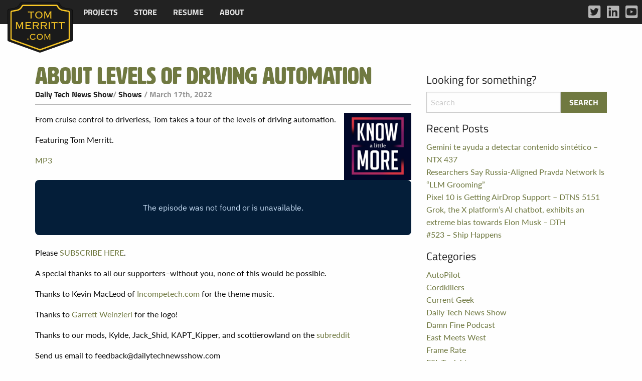

--- FILE ---
content_type: text/html; charset=UTF-8
request_url: https://www.tommerritt.com/about-levels-of-driving-automation/
body_size: 9511
content:
<!doctype html>
<html class="no-js" lang="en-US" >
	<head>
		<meta charset="UTF-8" />
		<meta name="viewport" content="width=device-width, initial-scale=1.0" />
		<title>About Levels of Driving Automation &#8211; Tom Merritt .com</title>
<meta name='robots' content='max-image-preview:large' />
	<style>img:is([sizes="auto" i], [sizes^="auto," i]) { contain-intrinsic-size: 3000px 1500px }</style>
	<link rel='dns-prefetch' href='//ajax.googleapis.com' />
<link rel='dns-prefetch' href='//use.typekit.net' />
<link rel='stylesheet' id='wp-block-library-css' href='https://www.tommerritt.com/wp-includes/css/dist/block-library/style.min.css?ver=6.8.3' type='text/css' media='all' />
<style id='classic-theme-styles-inline-css' type='text/css'>
/*! This file is auto-generated */
.wp-block-button__link{color:#fff;background-color:#32373c;border-radius:9999px;box-shadow:none;text-decoration:none;padding:calc(.667em + 2px) calc(1.333em + 2px);font-size:1.125em}.wp-block-file__button{background:#32373c;color:#fff;text-decoration:none}
</style>
<style id='global-styles-inline-css' type='text/css'>
:root{--wp--preset--aspect-ratio--square: 1;--wp--preset--aspect-ratio--4-3: 4/3;--wp--preset--aspect-ratio--3-4: 3/4;--wp--preset--aspect-ratio--3-2: 3/2;--wp--preset--aspect-ratio--2-3: 2/3;--wp--preset--aspect-ratio--16-9: 16/9;--wp--preset--aspect-ratio--9-16: 9/16;--wp--preset--color--black: #000000;--wp--preset--color--cyan-bluish-gray: #abb8c3;--wp--preset--color--white: #ffffff;--wp--preset--color--pale-pink: #f78da7;--wp--preset--color--vivid-red: #cf2e2e;--wp--preset--color--luminous-vivid-orange: #ff6900;--wp--preset--color--luminous-vivid-amber: #fcb900;--wp--preset--color--light-green-cyan: #7bdcb5;--wp--preset--color--vivid-green-cyan: #00d084;--wp--preset--color--pale-cyan-blue: #8ed1fc;--wp--preset--color--vivid-cyan-blue: #0693e3;--wp--preset--color--vivid-purple: #9b51e0;--wp--preset--gradient--vivid-cyan-blue-to-vivid-purple: linear-gradient(135deg,rgba(6,147,227,1) 0%,rgb(155,81,224) 100%);--wp--preset--gradient--light-green-cyan-to-vivid-green-cyan: linear-gradient(135deg,rgb(122,220,180) 0%,rgb(0,208,130) 100%);--wp--preset--gradient--luminous-vivid-amber-to-luminous-vivid-orange: linear-gradient(135deg,rgba(252,185,0,1) 0%,rgba(255,105,0,1) 100%);--wp--preset--gradient--luminous-vivid-orange-to-vivid-red: linear-gradient(135deg,rgba(255,105,0,1) 0%,rgb(207,46,46) 100%);--wp--preset--gradient--very-light-gray-to-cyan-bluish-gray: linear-gradient(135deg,rgb(238,238,238) 0%,rgb(169,184,195) 100%);--wp--preset--gradient--cool-to-warm-spectrum: linear-gradient(135deg,rgb(74,234,220) 0%,rgb(151,120,209) 20%,rgb(207,42,186) 40%,rgb(238,44,130) 60%,rgb(251,105,98) 80%,rgb(254,248,76) 100%);--wp--preset--gradient--blush-light-purple: linear-gradient(135deg,rgb(255,206,236) 0%,rgb(152,150,240) 100%);--wp--preset--gradient--blush-bordeaux: linear-gradient(135deg,rgb(254,205,165) 0%,rgb(254,45,45) 50%,rgb(107,0,62) 100%);--wp--preset--gradient--luminous-dusk: linear-gradient(135deg,rgb(255,203,112) 0%,rgb(199,81,192) 50%,rgb(65,88,208) 100%);--wp--preset--gradient--pale-ocean: linear-gradient(135deg,rgb(255,245,203) 0%,rgb(182,227,212) 50%,rgb(51,167,181) 100%);--wp--preset--gradient--electric-grass: linear-gradient(135deg,rgb(202,248,128) 0%,rgb(113,206,126) 100%);--wp--preset--gradient--midnight: linear-gradient(135deg,rgb(2,3,129) 0%,rgb(40,116,252) 100%);--wp--preset--font-size--small: 13px;--wp--preset--font-size--medium: 20px;--wp--preset--font-size--large: 36px;--wp--preset--font-size--x-large: 42px;--wp--preset--spacing--20: 0.44rem;--wp--preset--spacing--30: 0.67rem;--wp--preset--spacing--40: 1rem;--wp--preset--spacing--50: 1.5rem;--wp--preset--spacing--60: 2.25rem;--wp--preset--spacing--70: 3.38rem;--wp--preset--spacing--80: 5.06rem;--wp--preset--shadow--natural: 6px 6px 9px rgba(0, 0, 0, 0.2);--wp--preset--shadow--deep: 12px 12px 50px rgba(0, 0, 0, 0.4);--wp--preset--shadow--sharp: 6px 6px 0px rgba(0, 0, 0, 0.2);--wp--preset--shadow--outlined: 6px 6px 0px -3px rgba(255, 255, 255, 1), 6px 6px rgba(0, 0, 0, 1);--wp--preset--shadow--crisp: 6px 6px 0px rgba(0, 0, 0, 1);}:where(.is-layout-flex){gap: 0.5em;}:where(.is-layout-grid){gap: 0.5em;}body .is-layout-flex{display: flex;}.is-layout-flex{flex-wrap: wrap;align-items: center;}.is-layout-flex > :is(*, div){margin: 0;}body .is-layout-grid{display: grid;}.is-layout-grid > :is(*, div){margin: 0;}:where(.wp-block-columns.is-layout-flex){gap: 2em;}:where(.wp-block-columns.is-layout-grid){gap: 2em;}:where(.wp-block-post-template.is-layout-flex){gap: 1.25em;}:where(.wp-block-post-template.is-layout-grid){gap: 1.25em;}.has-black-color{color: var(--wp--preset--color--black) !important;}.has-cyan-bluish-gray-color{color: var(--wp--preset--color--cyan-bluish-gray) !important;}.has-white-color{color: var(--wp--preset--color--white) !important;}.has-pale-pink-color{color: var(--wp--preset--color--pale-pink) !important;}.has-vivid-red-color{color: var(--wp--preset--color--vivid-red) !important;}.has-luminous-vivid-orange-color{color: var(--wp--preset--color--luminous-vivid-orange) !important;}.has-luminous-vivid-amber-color{color: var(--wp--preset--color--luminous-vivid-amber) !important;}.has-light-green-cyan-color{color: var(--wp--preset--color--light-green-cyan) !important;}.has-vivid-green-cyan-color{color: var(--wp--preset--color--vivid-green-cyan) !important;}.has-pale-cyan-blue-color{color: var(--wp--preset--color--pale-cyan-blue) !important;}.has-vivid-cyan-blue-color{color: var(--wp--preset--color--vivid-cyan-blue) !important;}.has-vivid-purple-color{color: var(--wp--preset--color--vivid-purple) !important;}.has-black-background-color{background-color: var(--wp--preset--color--black) !important;}.has-cyan-bluish-gray-background-color{background-color: var(--wp--preset--color--cyan-bluish-gray) !important;}.has-white-background-color{background-color: var(--wp--preset--color--white) !important;}.has-pale-pink-background-color{background-color: var(--wp--preset--color--pale-pink) !important;}.has-vivid-red-background-color{background-color: var(--wp--preset--color--vivid-red) !important;}.has-luminous-vivid-orange-background-color{background-color: var(--wp--preset--color--luminous-vivid-orange) !important;}.has-luminous-vivid-amber-background-color{background-color: var(--wp--preset--color--luminous-vivid-amber) !important;}.has-light-green-cyan-background-color{background-color: var(--wp--preset--color--light-green-cyan) !important;}.has-vivid-green-cyan-background-color{background-color: var(--wp--preset--color--vivid-green-cyan) !important;}.has-pale-cyan-blue-background-color{background-color: var(--wp--preset--color--pale-cyan-blue) !important;}.has-vivid-cyan-blue-background-color{background-color: var(--wp--preset--color--vivid-cyan-blue) !important;}.has-vivid-purple-background-color{background-color: var(--wp--preset--color--vivid-purple) !important;}.has-black-border-color{border-color: var(--wp--preset--color--black) !important;}.has-cyan-bluish-gray-border-color{border-color: var(--wp--preset--color--cyan-bluish-gray) !important;}.has-white-border-color{border-color: var(--wp--preset--color--white) !important;}.has-pale-pink-border-color{border-color: var(--wp--preset--color--pale-pink) !important;}.has-vivid-red-border-color{border-color: var(--wp--preset--color--vivid-red) !important;}.has-luminous-vivid-orange-border-color{border-color: var(--wp--preset--color--luminous-vivid-orange) !important;}.has-luminous-vivid-amber-border-color{border-color: var(--wp--preset--color--luminous-vivid-amber) !important;}.has-light-green-cyan-border-color{border-color: var(--wp--preset--color--light-green-cyan) !important;}.has-vivid-green-cyan-border-color{border-color: var(--wp--preset--color--vivid-green-cyan) !important;}.has-pale-cyan-blue-border-color{border-color: var(--wp--preset--color--pale-cyan-blue) !important;}.has-vivid-cyan-blue-border-color{border-color: var(--wp--preset--color--vivid-cyan-blue) !important;}.has-vivid-purple-border-color{border-color: var(--wp--preset--color--vivid-purple) !important;}.has-vivid-cyan-blue-to-vivid-purple-gradient-background{background: var(--wp--preset--gradient--vivid-cyan-blue-to-vivid-purple) !important;}.has-light-green-cyan-to-vivid-green-cyan-gradient-background{background: var(--wp--preset--gradient--light-green-cyan-to-vivid-green-cyan) !important;}.has-luminous-vivid-amber-to-luminous-vivid-orange-gradient-background{background: var(--wp--preset--gradient--luminous-vivid-amber-to-luminous-vivid-orange) !important;}.has-luminous-vivid-orange-to-vivid-red-gradient-background{background: var(--wp--preset--gradient--luminous-vivid-orange-to-vivid-red) !important;}.has-very-light-gray-to-cyan-bluish-gray-gradient-background{background: var(--wp--preset--gradient--very-light-gray-to-cyan-bluish-gray) !important;}.has-cool-to-warm-spectrum-gradient-background{background: var(--wp--preset--gradient--cool-to-warm-spectrum) !important;}.has-blush-light-purple-gradient-background{background: var(--wp--preset--gradient--blush-light-purple) !important;}.has-blush-bordeaux-gradient-background{background: var(--wp--preset--gradient--blush-bordeaux) !important;}.has-luminous-dusk-gradient-background{background: var(--wp--preset--gradient--luminous-dusk) !important;}.has-pale-ocean-gradient-background{background: var(--wp--preset--gradient--pale-ocean) !important;}.has-electric-grass-gradient-background{background: var(--wp--preset--gradient--electric-grass) !important;}.has-midnight-gradient-background{background: var(--wp--preset--gradient--midnight) !important;}.has-small-font-size{font-size: var(--wp--preset--font-size--small) !important;}.has-medium-font-size{font-size: var(--wp--preset--font-size--medium) !important;}.has-large-font-size{font-size: var(--wp--preset--font-size--large) !important;}.has-x-large-font-size{font-size: var(--wp--preset--font-size--x-large) !important;}
:where(.wp-block-post-template.is-layout-flex){gap: 1.25em;}:where(.wp-block-post-template.is-layout-grid){gap: 1.25em;}
:where(.wp-block-columns.is-layout-flex){gap: 2em;}:where(.wp-block-columns.is-layout-grid){gap: 2em;}
:root :where(.wp-block-pullquote){font-size: 1.5em;line-height: 1.6;}
</style>
<link rel='stylesheet' id='tommerritt-css' href='https://www.tommerritt.com/wp-content/plugins/tommerritt/public/css/tommerritt-public.css?ver=1.0.0' type='text/css' media='all' />
<link rel='stylesheet' id='typekit-fonts-css' href='https://use.typekit.net/mxz2hwv.css?ver=1.0.0' type='text/css' media='all' />
<link rel='stylesheet' id='main-stylesheet-css' href='https://www.tommerritt.com/wp-content/themes/tommerritt/dist/assets/css/app.css?ver=2.10.6' type='text/css' media='all' />
<script type="text/javascript" src="https://ajax.googleapis.com/ajax/libs/jquery/3.2.1/jquery.min.js?ver=3.2.1" id="jquery-js"></script>
<script type="text/javascript" src="https://www.tommerritt.com/wp-content/plugins/tommerritt/public/js/tommerritt-public.js?ver=1.0.0" id="tommerritt-js"></script>
<link rel="https://api.w.org/" href="https://www.tommerritt.com/wp-json/" /><link rel="alternate" title="JSON" type="application/json" href="https://www.tommerritt.com/wp-json/wp/v2/posts/19478" /><link rel="alternate" title="oEmbed (JSON)" type="application/json+oembed" href="https://www.tommerritt.com/wp-json/oembed/1.0/embed?url=https%3A%2F%2Fwww.tommerritt.com%2Fabout-levels-of-driving-automation%2F" />
<link rel="alternate" title="oEmbed (XML)" type="text/xml+oembed" href="https://www.tommerritt.com/wp-json/oembed/1.0/embed?url=https%3A%2F%2Fwww.tommerritt.com%2Fabout-levels-of-driving-automation%2F&#038;format=xml" />
<link rel="amphtml" href="https://www.tommerritt.com/about-levels-of-driving-automation/amp/"><link rel="icon" href="https://www.tommerritt.com/wp-content/uploads/2017/10/cropped-unnamed-32x32.png" sizes="32x32" />
<link rel="icon" href="https://www.tommerritt.com/wp-content/uploads/2017/10/cropped-unnamed-192x192.png" sizes="192x192" />
<link rel="apple-touch-icon" href="https://www.tommerritt.com/wp-content/uploads/2017/10/cropped-unnamed-180x180.png" />
<meta name="msapplication-TileImage" content="https://www.tommerritt.com/wp-content/uploads/2017/10/cropped-unnamed-270x270.png" />
	</head>
	<body data-rsssl=1 class="wp-singular post-template-default single single-post postid-19478 single-format-standard wp-theme-tommerritt offcanvas">

			
<nav class="mobile-off-canvas-menu off-canvas position-left" id="off-canvas-menu" data-off-canvas data-auto-focus="false" role="navigation">
	<ul id="menu-mobile-menu" class="vertical menu" data-accordion-menu data-submenu-toggle="true"><li id="menu-item-16245" class="menu-item menu-item-type-post_type menu-item-object-page menu-item-16245"><a href="https://www.tommerritt.com/projects/">Projects</a></li>
<li id="menu-item-16248" class="menu-item menu-item-type-post_type menu-item-object-page menu-item-16248"><a href="https://www.tommerritt.com/about/tech-history-citations/">Tech History</a></li>
<li id="menu-item-16244" class="menu-item menu-item-type-post_type menu-item-object-page menu-item-16244"><a href="https://www.tommerritt.com/store/">Store</a></li>
<li id="menu-item-16246" class="menu-item menu-item-type-post_type menu-item-object-page menu-item-16246"><a href="https://www.tommerritt.com/resume-cv/">Resume</a></li>
<li id="menu-item-16247" class="menu-item menu-item-type-post_type menu-item-object-page menu-item-16247"><a href="https://www.tommerritt.com/about/">About</a></li>
</ul></nav>

<div class="off-canvas-content" data-off-canvas-content>
	

	<header class="site-header" role="banner">
		<div class="site-title-bar title-bar" >
			<div class="title-bar-left">
				<button aria-label="Main Menu" class="menu-icon" type="button" data-toggle="off-canvas-menu"></button>
			</div>
		</div>

		<nav class="site-navigation top-bar" role="navigation">
			<div class="top-bar-left">
				<div class="site-desktop-title top-bar-title">
					<ul id="menu-main-menu" class="dropdown menu desktop-menu" data-dropdown-menu><li id="menu-item-16250" class="menu-item menu-item-type-post_type menu-item-object-page menu-item-has-children menu-item-16250"><a href="https://www.tommerritt.com/projects/">Projects</a>
<ul class="dropdown menu vertical" data-toggle>
	<li id="menu-item-16200" class="menu-item menu-item-type-post_type menu-item-object-page menu-item-16200"><a href="https://www.tommerritt.com/about/tech-history-citations/">Tech History</a></li>
</ul>
</li>
<li id="menu-item-16249" class="menu-item menu-item-type-post_type menu-item-object-page menu-item-16249"><a href="https://www.tommerritt.com/store/">Store</a></li>
<li id="menu-item-16202" class="menu-item menu-item-type-post_type menu-item-object-page menu-item-16202"><a href="https://www.tommerritt.com/resume-cv/">Resume</a></li>
<li id="menu-item-2618" class="menu-item menu-item-type-post_type menu-item-object-page menu-item-2618"><a href="https://www.tommerritt.com/about/">About</a></li>
</ul>				</div>
			</div>
			<div class="top-bar-right">
				<a href="https://www.tommerritt.com"><img src="https://www.tommerritt.com/wp-content/plugins/tommerritt//public/images/merritt_badge.png" alt="Tom Merritt Logo" class="tmc-logo"></a>
							</div>

			<div class="menu-social-media-container tm-menu-social-media-container show-for-large"><ul id="menu-social-media" class="tm-social-menu tm-social-menu-topbar"><li id="menu-item-16297" class="tm-twitter menu-item menu-item-type-custom menu-item-object-custom menu-item-16297"><a target="_blank" href="https://twitter.com/acedtect">Twitter</a></li>
<li id="menu-item-16298" class="tm-linkedin menu-item menu-item-type-custom menu-item-object-custom menu-item-16298"><a target="_blank" href="https://www.linkedin.com/in/tommerritt">LinkedIn</a></li>
<li id="menu-item-16299" class="tm-youtube menu-item menu-item-type-custom menu-item-object-custom menu-item-16299"><a target="_blank" href="https://www.youtube.com/tommerritt">YouTube</a></li>
</ul></div>		</nav>

	</header>

<div class="main-container">
	<div class="main-grid">
		<main class="main-content">
							
<article id="post-19478" class="post-19478 post type-post status-publish format-standard hentry category-daily-tech-news-show category-shows">
	<header>
	<h1 class="entry-title">About Levels of Driving Automation</h1>		<div class="postmetadata"> <span class="tmc-category"><a href="https://www.tommerritt.com/category/shows/daily-tech-news-show/" rel="category tag">Daily Tech News Show</a>/ <a href="https://www.tommerritt.com/category/shows/" rel="category tag">Shows</a></span> / March 17th, 2022</div>
	</header>
	<div class="entry-content">
		<div>
<p><img decoding="async" data-attachment-id="18738" data-permalink="https://dailytechnewsshow.com/2020/04/08/zoom-creates-security-council-dth/dth-6-150x150/" data-orig-file="https://i0.wp.com/dailytechnewsshow.com/wp-content/uploads/2020/04/DTH-6-150x150-1.png?fit=150%2C150&amp;ssl=1" data-orig-size="150,150" data-comments-opened="0" data-image-meta='{"aperture":"0","credit":"","camera":"","caption":"","created_timestamp":"0","copyright":"","focal_length":"0","iso":"0","shutter_speed":"0","title":"","orientation":"0"}' data-image-title="DTH-6-150×150" data-image-description="" data-image-caption="" data-medium-file="https://i0.wp.com/dailytechnewsshow.com/wp-content/uploads/2020/04/DTH-6-150x150-1.png?fit=150%2C150&amp;ssl=1" data-large-file="https://i0.wp.com/dailytechnewsshow.com/wp-content/uploads/2020/04/DTH-6-150x150-1.png?fit=150%2C150&amp;ssl=1" loading="lazy" class=" size-full wp-image-18738 alignright" src="https://i0.wp.com/dailytechnewsshow.com/wp-content/uploads/2020/06/Know-a-Little-More-Cover-Art-150x150-1.png?resize=150%2C150&amp;ssl=1" alt='KALM-150x150"' width="150" height="150" data-recalc-dims="1"></p>
<p>From cruise control to driverless, Tom takes a tour of the levels of driving automation.</p>
<p>Featuring Tom Merritt.</p>
<p><a href="https://open.acast.com/public/streams/61955368cb03c875f761711e/episodes/6233300114bd490015f05f19.mp3">MP3</a></p>
<p><iframe loading="lazy" src="https://embed.acast.com/36d3b8a2-d108-44ac-aa71-9c76781b3c70/6233300114bd490015f05f19" frameborder="0" width="100%" height="110px"></iframe></p>
<p>Please <a href="http://www.knowalittlemore.com/">SUBSCRIBE HERE</a>.</p>
<p><!-- You can support Daily Tech Headlines directly <a href="https://supporter.acast.com/dth">here</a>. --></p>
<p>A special thanks to all our supporters–without you, none of this would be possible.</p>
<p>Thanks to Kevin MacLeod of <a href="https://incompetech.com/">Incompetech.com</a> for the theme music.</p>
<p>Thanks to <a href="http://http//nomoonart.com/">Garrett Weinzierl</a> for the logo!</p>
<p>Thanks to our mods, Kylde, Jack_Shid, KAPT_Kipper, and scottierowland on the <a href="http://dailytechnewsshow.reddit.com/">subreddit</a></p>
<p>Send us email to feedback@dailytechnewsshow.com</p>
<p>Transcript:</p>
<p>I keep hearing about self-driving cars<br />
Some are on Autopilot but others have reached level 5 or something?<br />
Is that a video game? Are self-driving cars rated on video game playing?<br />
Confused?<br />
Don’t be Let’s help you know a little more about Levels of Driving Automation.<span id="more-25997"></span></p>
<p>Autonomous cars are cars that can drive themselves. But some can drive themselves more than others. So over the years organizations have tried to define levels of autonomy so you know just how autonomous and reliable a car’s self-driving capabilities are.<br />
There have been different definitions over the years and of course every car manufacturer has its own brand names on top of these.<br />
But the good news is that in the last few years the Society of Automotive Engineers or SAE has published Levels of Driving Automation that have become the standard that all the brand names and shortcuts refer back to.<br />
SAE J3016<img decoding="async" src="https://s.w.org/images/core/emoji/13.1.0/72x72/2122.png" alt="&#x2122;" class="wp-smiley" style="height: 1em; max-height: 1em;"> Recommended Practice: Taxonomy and Definitions for Terms Related to Driving Automation Systems for On-Road Motor Vehicles was launched in 2014 but you  can call it SAE Level of Driving Automation for short. It occasionally gets refined and clarified but it generally is holding up as the easy way to signal how capable an autonomous driving feature is. The most recent revision is J3016_202104 released in April 2021.<br />
There are 5 levels, well 6 if you count Level 0. Let’s go through them here with a rough (and engineers please bear with me as I oversimplify a little here and there) I say again rough explanation of what each level means.<br />
Level 0 is the easiest. It’s manual. No automation. Though we don’t mean a stick shift from the 1960s. It can still have advanced features. The car may tell you things or even do a few things but it doesn’t do any driving. So blind spot warning, lane departure warning, these are are still cool under level 0. In fact even automatic emergency braking is still level 0 according to SAE’s graphic on this. These are momentary warnings and brief assistance. The level 0 features have no sustained control over the car.<br />
Level 1 can do some more sustained assistance. So lane centering brings a car up to level 1 since its adjusting the steering on an ongoing basis. Cruise control counts here because it can speed up and slow the car for you. You’re still steering or braking the car but the car can jump and help with these– one at a time. It can center you in the lane. It can maintain speed with cruise control. But here’s a key, it doesn’t do both at the same time. Parking assistance is level 1 because it only steers while you control the speed.<br />
These first two levels are defined as Assistance. Level 2 is the first one that uses the word Automation and that’s because it can do more than one thing at a time. If the car can maintain cruising speed AND Center you in the lane that’s level 2. That’s because it can steer accelerate and brake when it needs to. It’s not just monitoring one thing. So SAE kind of considers that doing a little bit of driving for you. This level is confusingly called Hands off or Autopilot sometimes but it’s really neither. One key to level 2 is the driver is always responsible. The system is not considered reliable enough to operate unsupervised.<br />
Level 3 is the first one where you can relax (sometimes) and not have to supervise to maintain safety (sometimes). With Level 3, under limited conditions, the car can drive itself. However one of the things that makes it level 3 is that even if the conditions are met it can’t always drive itself, so you have to be ready to take over. There still needs to be human in the driver seat with a steering wheel and pedals. A common example of this is traffic jam driving. On a controlled access highway the car can speed up and slow down as needed to keep you moving through traffic. It is considered reliable enough that you don’t need to pay full attention. But at certain times, like maybe after you get off the highway, the human driver may have to take over. One important thing about Level 3 is it doesn’t mean you can fully take your eyes off the road. But maybe now you could take your hands off the steering wheel.<br />
Level 4 is real autonomous driving. If certain conditions are met, the car can drive itself and it will not operate if those conditions aren’t met. A good example here is an autonomous taxi service in a predefined and well mapped region. Within that region the taxi doesn’t need a human driving it, and it won’t operate outside the region. This is the first level where you might have a car without a steering wheel and a pedal. It can’t drive everywhere. It’s not a general purpose vehicle. But within it’s parameters it can go without needing a human driving. Outside it’s parameters it can safely pull to the side of the road and stop for instance.<br />
Level 5 is the holy grail that some people say we may never actually achieve. Level 5 means a vehicle can drive reliably and safely everywhere under all conditions in which a human can drive now. I can’t drive in a blinding blizzard so no the Level 5 system won’t either. But it doesn’t need predefined regions or special conditions and it doesn’t need a human or a steering wheel or pedals.<br />
Let’s go back over those last few again. Level 3 means the human doesn’t always have to supervise. The car however may tell you to take back control so you need to be ready to do that. The driver is not relieved of all responsibility. Level 4 means the human does not have any responsibility anymore. The car will just stop itself if it meets conditions it can’t drive in. And Level 5 can drive pretty much anywhere in any condition a human could and doesn’t need a human to do it.<br />
Right now most cars that you can buy have level 2 features or lower. Even those with traffic jam assistance and lane keeping assistance are usually not reliable enough for the human to be relieved of the responsibility of having their hands on the wheel. Level 3 vehicles do exist though. Mercedes-Benz and Honda were the first two manufacturers to get regulatory approval for level 3 services. Honda got it for its Traffic Jam Pilot in Japan in November 2021 and Mercedes got it in Germany for Automated Lane Keeping that it calls Drive Pilot in December 2021.<br />
Level 4 systems are limited to tests with certain buses in limited commercial parks and some small suburban routes by Waymo vehicles. And Level 5 doesn’t exist yet.<br />
A few more things to keep in mind regarding these definitions. They are designed to describe the level of human interaction and capability of the system to drive on roads. They aren’t a measure of value or quality. A really tricked out Level 0 car may be a better car than a really minimal Level 4 bus.<br />
And they’re not measures of safety. Level 2 is a big minefield for this. There are loads of arguments about how safe the implementations of Tesla’s Level 2 features are. SAE levels don’t have anything to say about that.<br />
It’s also worth pointing out that the Levels are meant to apply to features not cars. The driver assistance may be Level 3 but that doesn’t make the car Level 3 overall. It may only have Level 0 for all its other features. That might seem like a distinction without a difference but you might find it useful if you found yourself shopping for a car with Level 3 features. That Mercedes Automated Lane Keeping is Level 3 up to 37 miles per hour on designated highways in Germany. The rest of the time it’s not a level 3 car.<br />
And finally if you see Level 2.5 or Level 2+ those are actually prohibited by the SAE. So they’re just marketing terms, not official designations.<br />
But with all these caveats the levels are useful and used often to delineate just how capable a car’s features and systems are. So hopefully it’s helpful that now, you know a little more about Levels of Driving Automation.</p>
</div>
			</div>
	<footer>
					</footer>
</article>
				
	<nav class="navigation post-navigation" aria-label="Posts">
		<h2 class="screen-reader-text">Post navigation</h2>
		<div class="nav-links"><div class="nav-previous"><a href="https://www.tommerritt.com/billing-me-softly-dtns-4233/" rel="prev">Billing Me Softly – DTNS 4233</a></div><div class="nav-next"><a href="https://www.tommerritt.com/amazon-now-owns-mgm-dth/" rel="next">Amazon Now Owns MGM – DTH</a></div></div>
	</nav>				

					</main>
		<aside class="sidebar">
	<section id="search-4" class="widget widget_search"><h6>Looking for something?</h6>
<form role="search" method="get" id="searchform" action="https://www.tommerritt.com/">
	<div class="input-group">
		<input type="text" class="input-group-field" value="" name="s" id="s" placeholder="Search">
		<div class="input-group-button">
			<input type="submit" id="searchsubmit" value="Search" class="button">
		</div>
	</div>
</form>
</section>
		<section id="recent-posts-4" class="widget widget_recent_entries">
		<h6>Recent Posts</h6>
		<ul>
											<li>
					<a href="https://www.tommerritt.com/gemini-te-ayuda-a-detectar-contenido-sintetico-ntx-437/">Gemini te ayuda a detectar contenido sintético – NTX 437</a>
									</li>
											<li>
					<a href="https://www.tommerritt.com/researchers-say-russia-aligned-pravda-network-is-llm-grooming/">Researchers Say Russia-Aligned Pravda Network Is “LLM Grooming”</a>
									</li>
											<li>
					<a href="https://www.tommerritt.com/pixel-10-is-getting-airdrop-support-dtns-5151/">Pixel 10 is Getting AirDrop Support – DTNS 5151</a>
									</li>
											<li>
					<a href="https://www.tommerritt.com/grok-the-x-platforms-ai-chatbot-exhibits-an-extreme-bias-towards-elon-musk-dth/">Grok, the X platform’s AI chatbot, exhibits an extreme bias towards Elon Musk – DTH</a>
									</li>
											<li>
					<a href="https://www.tommerritt.com/523-ship-happens/">#523 &#8211; Ship Happens</a>
									</li>
					</ul>

		</section><section id="categories-4" class="widget widget_categories"><h6>Categories</h6>
			<ul>
					<li class="cat-item cat-item-52"><a href="https://www.tommerritt.com/category/shows/autopilot/">AutoPilot</a>
</li>
	<li class="cat-item cat-item-64"><a href="https://www.tommerritt.com/category/shows/cordkillers/">Cordkillers</a>
</li>
	<li class="cat-item cat-item-63"><a href="https://www.tommerritt.com/category/shows/current-geek/">Current Geek</a>
</li>
	<li class="cat-item cat-item-65"><a href="https://www.tommerritt.com/category/shows/daily-tech-news-show/">Daily Tech News Show</a>
</li>
	<li class="cat-item cat-item-68"><a href="https://www.tommerritt.com/category/shows/damnfinepodcast/">Damn Fine Podcast</a>
</li>
	<li class="cat-item cat-item-58"><a href="https://www.tommerritt.com/category/shows/east-meets-west/">East Meets West</a>
</li>
	<li class="cat-item cat-item-51"><a href="https://www.tommerritt.com/category/olde-stuff/frame-rate/">Frame Rate</a>
</li>
	<li class="cat-item cat-item-57"><a href="https://www.tommerritt.com/category/shows/fsl-tonight/">FSL Tonight</a>
</li>
	<li class="cat-item cat-item-13"><a href="https://www.tommerritt.com/category/guest-appearances/">Guest Appearances</a>
</li>
	<li class="cat-item cat-item-54"><a href="https://www.tommerritt.com/category/shows/its-a-thing/">It&#039;s A Thing</a>
</li>
	<li class="cat-item cat-item-61"><a href="https://www.tommerritt.com/category/writing/lot-beta/">Lot Beta</a>
</li>
	<li class="cat-item cat-item-66"><a href="https://www.tommerritt.com/category/shows/pidasw/">PIDASW</a>
</li>
	<li class="cat-item cat-item-39"><a href="https://www.tommerritt.com/category/newspaper-quotes/">Quotes</a>
</li>
	<li class="cat-item cat-item-29"><a href="https://www.tommerritt.com/category/shows/">Shows</a>
</li>
	<li class="cat-item cat-item-16"><a href="https://www.tommerritt.com/category/speaking-appearances/">Speaking Appearances</a>
</li>
	<li class="cat-item cat-item-62"><a href="https://www.tommerritt.com/category/store/">Store</a>
</li>
	<li class="cat-item cat-item-26"><a href="https://www.tommerritt.com/category/shows/sandl/">Sword and Laser</a>
</li>
	<li class="cat-item cat-item-43"><a href="https://www.tommerritt.com/category/olde-stuff/tnt/">Tech News Today</a>
</li>
	<li class="cat-item cat-item-55"><a href="https://www.tommerritt.com/category/writing/tenstate/">TenState</a>
</li>
	<li class="cat-item cat-item-50"><a href="https://www.tommerritt.com/category/writing/tech-history-today/">Today in Tech History</a>
</li>
	<li class="cat-item cat-item-1"><a href="https://www.tommerritt.com/category/uncategorized/">Uncategorized</a>
</li>
	<li class="cat-item cat-item-56"><a href="https://www.tommerritt.com/category/updates/">Updates</a>
</li>
	<li class="cat-item cat-item-46"><a href="https://www.tommerritt.com/category/writing/">Writing</a>
</li>
	<li class="cat-item cat-item-5"><a href="https://www.tommerritt.com/category/olde-stuff/">Ye Olde Stuff</a>
</li>
	<li class="cat-item cat-item-60"><a href="https://www.tommerritt.com/category/shows/youtube/">YouTube</a>
</li>
			</ul>

			</section></aside>
	</div>
</div>

<footer class="footer">
    <div class="footer-container">
        <div class="footer-grid">
            <section id="nav_menu-4" class="widget widget_nav_menu"><div class="menu-mobile-menu-container"><ul id="menu-mobile-menu-1" class="menu"><li class="menu-item menu-item-type-post_type menu-item-object-page menu-item-16245"><a href="https://www.tommerritt.com/projects/">Projects</a></li>
<li class="menu-item menu-item-type-post_type menu-item-object-page menu-item-16248"><a href="https://www.tommerritt.com/about/tech-history-citations/">Tech History</a></li>
<li class="menu-item menu-item-type-post_type menu-item-object-page menu-item-16244"><a href="https://www.tommerritt.com/store/">Store</a></li>
<li class="menu-item menu-item-type-post_type menu-item-object-page menu-item-16246"><a href="https://www.tommerritt.com/resume-cv/">Resume</a></li>
<li class="menu-item menu-item-type-post_type menu-item-object-page menu-item-16247"><a href="https://www.tommerritt.com/about/">About</a></li>
</ul></div></section>            <div class="menu-social-media-container"><ul id="menu-social-media-1" class="tm-social-menu tm-social-menu-footer"><li class="tm-twitter menu-item menu-item-type-custom menu-item-object-custom menu-item-16297"><a target="_blank" href="https://twitter.com/acedtect">Twitter</a></li>
<li class="tm-linkedin menu-item menu-item-type-custom menu-item-object-custom menu-item-16298"><a target="_blank" href="https://www.linkedin.com/in/tommerritt">LinkedIn</a></li>
<li class="tm-youtube menu-item menu-item-type-custom menu-item-object-custom menu-item-16299"><a target="_blank" href="https://www.youtube.com/tommerritt">YouTube</a></li>
</ul></div>        </div>
        <div class="tmc-legal text-right">&copy; 2025  Tom Merritt .com</div>
    </div>
</footer>

	</div><!-- Close off-canvas content -->

<script type="speculationrules">
{"prefetch":[{"source":"document","where":{"and":[{"href_matches":"\/*"},{"not":{"href_matches":["\/wp-*.php","\/wp-admin\/*","\/wp-content\/uploads\/*","\/wp-content\/*","\/wp-content\/plugins\/*","\/wp-content\/themes\/tommerritt\/*","\/*\\?(.+)"]}},{"not":{"selector_matches":"a[rel~=\"nofollow\"]"}},{"not":{"selector_matches":".no-prefetch, .no-prefetch a"}}]},"eagerness":"conservative"}]}
</script>
<script type="text/javascript" src="https://www.tommerritt.com/wp-content/themes/tommerritt/dist/assets/js/app.js?ver=2.10.4" id="foundation-js"></script>
</body>
</html>